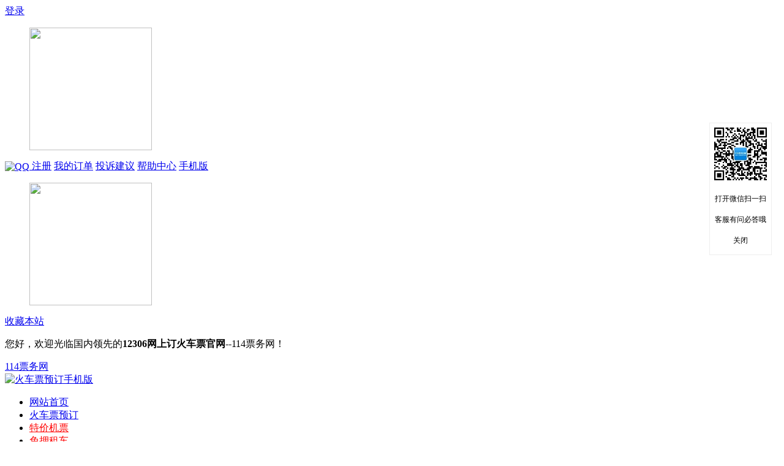

--- FILE ---
content_type: text/html;charset=UTF-8
request_url: http://wenda.114piaowu.com/9C/
body_size: 6713
content:
<!DOCTYPE html PUBLIC "-//W3C//DTD XHTML 1.0 Transitional//EN" "http://www.w3.org/TR/xhtml1/DTD/xhtml1-transitional.dtd">
<html xmlns="http://www.w3.org/1999/xhtml">
<head>
	<meta http-equiv="Content-Type" content="text/html; charset=utf-8" />
	<title>春秋航空问答频道_114票务网</title>
		<meta name="mobile-agent" content="format=html5;url=http://m.114piaowu.com/wenda/9C/">
		<meta name="keywords" content="" />
		<meta name="description" content="" />
	<link href="http://img.114piaowu.com/styles/common/css/common_114.css" rel="stylesheet" type="text/css" />
	<link href="http://wenda.114piaowu.com/styles/asktwo/css/list/list.css" rel="stylesheet" type="text/css" />
	<link href="http://wenda.114piaowu.com/styles/asktwo/css/detail/detail.css" rel="stylesheet" type="text/css" />
	<link type="text/css" rel="stylesheet" href="http://www.114piaowu.com/news/styles/news/css/page.css" />
	<link rel="canonical" href="http://wenda.114piaowu.com/9C/" />
	<script type="text/javascript" src="http://img.114piaowu.com/js/common/jquery/jquery-1.7.1.min.js"></script>
	<script type="text/javascript" src="http://www.114piaowu.com/news/js/common/datepicker/WdatePicker.js"></script>
	<script type="text/javascript" src="http://www.114piaowu.com/news/js/common/constantJs.jsp"></script>
	<script type="text/javascript" src="http://www.114piaowu.com/news/js/common/merge_common_js.js"></script>

</head>

<body>
<!-- 调用公共头部 -->
<div class="topbox">
		<span>
			<a href="http://ucenter.114piaowu.com" rel="nofollow"  target="_blank">登录</a>
				<a class="wxLogo" id="weixin"><dl class="smdl"><dd><img style="z-index: 50; width: 200px; height: 200px;" src="http://img.114piaowu.com/styles/common/images/wxgzh.jpg"></dd></dl></a>
				<a class="sp_qq" href="http://ucenter.114piaowu.com/datum/userdata/qqAuth.html" title="QQ快捷登录">
	               <img src="http://img.114piaowu.com/styles/common/images/qq.png" alt="QQ" style="height:20px;vertical-align:middle;" />
	            </a>
				<a href="http://ucenter.114piaowu.com/module/datum/userData/register.jsp" rel="nofollow"  target="_blank">注册</a>
			<a href="http://ucenter.114piaowu.com/datum/userCenterHome/centerHomeInfo.html" rel="nofollow"  target="_blank">我的订单</a>
			<a href="http://www.114piaowu.com/suggest.html" rel="nofollow"  target="_blank">投诉建议</a>
			<a href="http://www.114piaowu.com/help/" rel="nofollow"  target="_blank">帮助中心</a>
			<a class="mobile" id="mobile" href="http://m.114piaowu.com/" target="_blank">手机版<dl class="smdl"><dd><img style="z-index: 50; width: 200px; height: 200px;" src="http://img.114piaowu.com/styles/common/images/mobile.png"></dd></dl></a>
			<a target="_self" href="javascript:window.external.AddFavorite('http://www.114piaowu.com','114票务网')" rel="nofollow">收藏本站</a>
		</span>
		<p>您好，欢迎光临国内领先的<strong>12306网上订火车票官网</strong>--114票务网！</p>
		</div>

<div class="header clearfix">
	 



<div class="headbox">
		<div class="logo"><a href="http://www.114piaowu.com/">114票务网</a></div>
		<div class="adbox"><a href="http://www.tiexing.com/" target="_blank"><img src="http://img.114piaowu.com/images/common/mobile.jpg" alt="火车票预订手机版" /></a></div>
		<ul class="nav">
		    <!-- 网站首页 -->
			<li><a  href="http://www.114piaowu.com/" title="火车票">网站首页</a></li>
		    <!-- 火车票预订 -->
			<li><a  href="http://huochepiao.114piaowu.com/">火车票预订</a></li>
		    <!-- 机票预订 -->
			<li><a style='color: red;'  href="http://jipiao.114piaowu.com/">特价机票</a></li>
			<!-- 免押租车 -->
			<li><a style='color: red;' href="https://zc.tiexing.com" style="position: relative;border-right:0px;" target="_blank">免押租车</a></li>
		    <!-- 汽车票查询 -->
			<li><a  href="http://qiche.114piaowu.com/">汽车票</a></li>
		    <!-- 机票预订 -->
			<li><a  href="http://gaotie.114piaowu.com/">高铁动车</a></li>
		    <!-- 酒店预订 -->
			<li><a  href="http://hotel.114piaowu.com/">酒店预订</a></li>
		    <!-- 景点门票 -->
			<li><a  href="http://jingdian.114piaowu.com/">景点门票</a></li>
		    <!-- 铁路资讯 -->
			<!-- 有问必答 -->
			<li><a href="http://www.tiexing.com/" style="position: relative;border-right:0px;" target="_blank">手机铁行</a></li>
			<!-- <li style="position: relative;border-right:0px;"><a href="http://s.click.taobao.com/6bTCVlx" target="_blank">双11 <span style="position: absolute;right: 8px;top: -5px;display: block;text-indent: -9999em;height: 12px;width: 22px;background: url('http://www.114piaowu.com/style/index/images/hot2.gif') no-repeat;">hot</span></a></li> -->
		</ul>
	</div>
	<div class="headboxline"></div>
</div>
       <!-- 调用公共的我要提问和搜索答案 -->
<div class="wrapper radius mt5 clearfix">
	<i class="lt"></i>
    <i class="rt"></i>
    <i class="lb"></i>
    <i class="rb"></i>
    <form id="questionFormId" name="questionFormId" action="/asktwo/.action;jsessionid=3AF0CA4F6592791A68A357085DBBD78F" target="_blank" method="post"><input name="trAskTwo.title" id="questionInput" onfocus="focusDetailQuestion();" onblur="blurDetailQuestion();" class="txt" type="text" value="请在这里描述你的问题" />
		<input onclick="clickSearchAskTwo();" class="btn" type="button" value="搜索答案" />
	    <a style="cursor:pointer;" onclick="clickINeedAskTwo();" >我要提问</a>
    </form>


</div>
<script type="text/javascript">
        document.onkeypress = function (e) {
            var code;
            if (!e) {
              e = window.event;
            }
            if (e.keyCode) {
                code = e.keyCode;
            }
            else if (e.which) {
                code = e.which;
            }
            if (code == 13) {
                clickSearchAskTwo();
            }
        }
    </script><div class="mianbaoxie">当前位置：<a class="hui6" href="http://wenda.114piaowu.com/">问答首页</a> &gt; 春秋航空问答</div>
<div class="w960 clearfix">
	<div class="mid">
	    <div class="wygx radius">
	        	<i class="lt"></i>
	            <i class="rt"></i>
	            <i class="lb"></i>
	            <i class="rb"></i>
	        	<h3>网友正在问</h3>
	            <ul>
	            	<li>
		            		<a href="http://wenda.114piaowu.com/nanjingnan/" target="_blank">[南京南火车站]</a>
		            		<a class="faq" href="http://wenda.114piaowu.com/question_15190" target="_blank">
			            		南京南站到南京站怎么走？</a>
	            		</li>
	                <li>
		            		<a href="http://wenda.114piaowu.com/xuzhoudong/" target="_blank">[徐州东火车站]</a>
		            		<a class="faq" href="http://wenda.114piaowu.com/question_15192" target="_blank">
			            		徐州东站到丰县怎么走？</a>
	            		</li>
	                <li>
		            		<a href="http://wenda.114piaowu.com/huochedingpiao/" target="_blank">[订票]</a>
		            		<a class="faq" href="http://wenda.114piaowu.com/question_569701" target="_blank">
			            		从南京到华安做什么车</a>
	            		</li>
	                <li>
		            		<a href="http://wenda.114piaowu.com/wangluodingpiao/" target="_blank">[网络订票]</a>
		            		<a class="faq" href="http://wenda.114piaowu.com/question_569700" target="_blank">
			            		我的订票怎麽查类</a>
	            		</li>
	                <li>
		            		<a href="http://wenda.114piaowu.com/wangluodingpiao/" target="_blank">[网络订票]</a>
		            		<a class="faq" href="http://wenda.114piaowu.com/question_569699" target="_blank">
			            		通过114票务网购买的火车票能到火车...
						       	</a>
	            		</li>
	                <li>
		            		<a href="http://wenda.114piaowu.com/wangluodingpiao/" target="_blank">[网络订票]</a>
		            		<a class="faq" href="http://wenda.114piaowu.com/question_569698" target="_blank">
			            		网上买不到的票，是不是都车站可以买到...
						       	</a>
	            		</li>
	                <li>
		            		<a href="http://wenda.114piaowu.com/wangluodingpiao/" target="_blank">[网络订票]</a>
		            		<a class="faq" href="http://wenda.114piaowu.com/question_569697" target="_blank">
			            		成都直达佳木斯一天几趟，28号还有卧...
						       	</a>
	            		</li>
	                <li>
		            		<a href="http://wenda.114piaowu.com/huochegaiqian/" target="_blank">[改签]</a>
		            		<a class="faq" href="http://wenda.114piaowu.com/question_569696" target="_blank">
			            		我昨天还没申请用户名，购买了两张17...
						       	</a>
	            		</li>
	                <li>
		            		<a href="http://wenda.114piaowu.com/gtp/" target="_blank">[高铁票]</a>
		            		<a class="faq" href="http://wenda.114piaowu.com/question_569695" target="_blank">
			            		佛山火车站能买高铁票到台州吗</a>
	            		</li>
	                <li>
		            		<a href="http://wenda.114piaowu.com/xueshengpiao/" target="_blank">[学生票]</a>
		            		<a class="faq" href="http://wenda.114piaowu.com/question_569694" target="_blank">
			            		如何订学生票</a>
	            		</li>
	                </ul>
	        </div>
	    <div class="list radius mt5">
        	<i class="lt"></i>
            <i class="rt"></i>
            <i class="lb"></i>
            <i class="rb"></i>
        	<div class="title">
            	<h3>
            	    春秋航空最新问答
					</h3>
            	<span class="date">更新时间</span>
	                <span class="nub">浏览数</span>
                </div>
           
            <ul>
            	<li><span class="date">2016-07-03</span>
	            		<span class="nub">1240</span>
	            		<a href="http://wenda.114piaowu.com/9C/" target="_blank">[春秋航空]</a>
	            		<a class="faq" href="http://wenda.114piaowu.com/question_576457" target="_blank">
	            			刚才订了机票，怎么在网站上查订单？</a>
	            	</li>
            	</ul>
                <div class="">
                     </div> 
            </div>
        <div class="theme radius clearfix">
            <i class="lt"></i>
            <i class="rt"></i>
            <i class="lb"></i>
            <i class="rb"></i>
            <h3>专题推荐</h3>
	          <ul>
                <li>
	                    <a href="http://www.114piaowu.com/zt_mzqichezhan" target="_blank">
	                    <img src="http://www.tiexing.net/images/zx/114ask/201603/20160316104218958_642.jpg" width="160" height="120" />
	                    <p>梅州汽车站</p>
	                    </a>
	                </li>
                <li>
	                    <a href="http://www.114piaowu.com/zt_chcp" target="_blank">
	                    <img src="http://www.tiexing.net/images/zx/ZX_20150416174811_601_114zt_min.jpg" width="160" height="120" />
	                    <p>查火车票</p>
	                    </a>
	                </li>
                <li>
	                    <a href="http://www.114piaowu.com/zt_ylqcp" target="_blank">
	                    <img src="http://www.tiexing.net/images/zx/114ask/201801/20180123164321043_514.jpg" width="160" height="120" />
	                    <p>玉林汽车票</p>
	                    </a>
	                </li>
                </ul>
        </div>
        <div class="hottag radius">
        	<i class="lt"></i>
            <i class="rt"></i>
            <i class="lb"></i>
            <i class="rb"></i>
        	<h3>热门标签</h3>
            <ul>
            	<li>
	            		<a href="http://wenda.114piaowu.com/SC/" target="_blank">
	            			山东航空</a>
            		</li>
                <li>
	            		<a href="http://wenda.114piaowu.com/HO/" target="_blank">
	            			吉祥航空</a>
            		</li>
                <li>
	            		<a href="http://wenda.114piaowu.com/TV/" target="_blank">
	            			西藏航空</a>
            		</li>
                <li>
	            		<a href="http://wenda.114piaowu.com/BK/" target="_blank">
	            			奥凯航空</a>
            		</li>
                <li>
	            		<a href="http://wenda.114piaowu.com/CA/" target="_blank">
	            			中国国航</a>
            		</li>
                <li>
	            		<a href="http://wenda.114piaowu.com/huochequpiao/" target="_blank">
	            			取票</a>
            		</li>
                <li>
	            		<a href="http://wenda.114piaowu.com/hexiehao/" target="_blank">
	            			和谐号</a>
            		</li>
                <li>
	            		<a href="http://wenda.114piaowu.com/hangkonggongsi/" target="_blank">
	            			航空公司</a>
            		</li>
                <li>
	            		<a href="http://wenda.114piaowu.com/12306/" target="_blank">
	            			12306</a>
            		</li>
                <li>
	            		<a href="http://wenda.114piaowu.com/wangshangzhifu/" target="_blank">
	            			网上支付</a>
            		</li>
                <li>
	            		<a href="http://wenda.114piaowu.com/FU/" target="_blank">
	            			福州航空</a>
            		</li>
                <li>
	            		<a href="http://wenda.114piaowu.com/shimingzhi/" target="_blank">
	            			身份核验</a>
            		</li>
                <li>
	            		<a href="http://wenda.114piaowu.com/dcp/" target="_blank">
	            			动车票</a>
            		</li>
                <li>
	            		<a href="http://wenda.114piaowu.com/8C/" target="_blank">
	            			东星航空</a>
            		</li>
                <li>
	            		<a href="http://wenda.114piaowu.com/changzhou/" target="_blank">
	            			常州火车站</a>
            		</li>
                </ul>
        </div>
    </div>
    <div class="f-right r-sidder">
    	<!--判断问答类型，根据类型展示相应的详情页面-->
  	 	<!-- 火车票、机票和景区门票搜索单独抽出来 -->
    	<script type="text/javascript" src="http://wenda.114piaowu.com/js/asktwo/jquery.SuperSlide.2.1.1.js"></script><!-- 搜索框滑动js -->
<script type="text/javascript" src="http://img.114piaowu.com/js/common/selector/city_data.js"></script><!-- 火车票搜索框js -->
	<script type="text/javascript" src="http://img.114piaowu.com/js/common/selector/city_selector.js"></script><!-- 火车票搜索框js -->
<script type="text/javascript" src="http://jingdian.114piaowu.com/js/scenics/scenicInfo/scenicsMain.js?v=5.0"></script><!-- 景区搜索框js -->
<script type="text/javascript" src="http://www.114piaowu.com/js/index/newjp_jipiao_city_data.js"></script>
	<script type="text/javascript" src="http://wenda.114piaowu.com/js/common/showcity.js"></script>
<div class="yuding radius clearfix">
  	  <i class="lt"></i>
      <i class="rt"></i>
      <i class="lb"></i>
      <i class="rb"></i>
      <div class="hd">
          <ul>
              <li class="on">火车票</li>
              <li>飞机票</li>
              <li>景点门票</li>
          </ul>
      </div>
      <div class="bd">
      	<form name="daigouForm" action="http://huochepiao.114piaowu.com/piao" method="post"	onsubmit="return search.checkTrainFormForNewDetail('','true');" target="_blank">
			<input type="hidden" value="huochepiao" name="sType" />
		      <ul>
		          <li><span>类型：</span><input name="" type="radio" value="" checked="checked" />单程</li>
		          <li><span>出发地：</span><input class="itxt" name="fromStation" type="text" onblur="hideCity()" 
		            onfocus="citySelector._ListData_=cityDataList.trainData;showCity('_startCity')"
			  		id="_startCity" value="出发城市" /></li>
		          <li><span>目的地：</span><input class="itxt" name="toStation" type="text" onblur="hideCity()" onfocus="citySelector._ListData_=cityDataList.trainData;showCity('_endCity')"
		            id="_endCity" value="到达城市" /></li>
		          <li><span>出发日期：</span><input class="itxt"  name="godate" type="text"   
		            onfocus="WdatePicker({doubleCalendar:true,minDate:'2026-01-20',maxDate:'2026-03-20'})" id="goDate" value="2026-01-20"/></li>
		          <li><span>&nbsp;</span><input class="ibtn" name="" type="submit" value="搜索" /></li>
		      </ul>
        </form>
       	<form name="daigouForm2" action="http://jipiao.114piaowu.com/jipiaoIndex_searchAdapter.action" method="post" onsubmit="return search.checkFlightForm('2');" >
	        <ul>
	            <li><span>类型：</span><input name="" type="radio" value="" checked="checked" />单程</li>
	            <li><span>出发地：</span>
		            <input class="itxt" 
			            onblur="hideCity()"
						onfocus="citySelector._ListData_=jpcityDataList.flightData;showCity2('depCity2');"
						autoComplete="off"
						id="depCity2"  value="" 
						name="depCity2" type="text" value="请选择出发城市..."/></li>
					<input id="depCity" name="depCity" type="hidden" value="" />
					<input id="depCityPy" name="depCityPy" type="hidden" value="" value=""/>
	            <li><span>目的地：</span>
	            	<input class="itxt" 
		            	onblur="hideCity()" 
					   	onfocus="citySelector._ListData_=jpcityDataList.flightData;showCity2('arrCity2');"
					   	autoComplete="off"
						id="arrCity2" value="" 
						name="arrCity2" type="text"  value="请选择到达城市..." /></li>
					<input id="arrCity" name="arrCity" type="hidden" value=""/>
					<input id="arrCityPy" name="arrCityPy" type="hidden" value="" value=""/>
	            <li><span>出发日期：</span>
	            	<input class="itxt"
	            		id="godate2"  name="godate"
						 
						onfocus="WdatePicker({doubleCalendar:true,minDate:'2026-01-20',maxDate:''})" 
						type="text"  value="2026-01-20"/></li>
	            <li><span>&nbsp;</span><input class="ibtn" name="" type="submit" value="搜索" /></li>
	        </ul>
	    </form>
	        <ul >
	            <li>
	            	<input id="searchId"  name="" type="text" value="景点名或城市名" 
	            		onfocus="mainSearchFocus();"  onblur="mainSearchBlur();" />
	            		
	            </li>
	            <li>
	            	<input class="ibtn" name="" type="button" onclick="clickSearchBtn();" value="查询"/>
	            </li>
	        </ul>
    </div>
    <script>$(".yuding").slide({ delayTime:0});</script>
</div>
<div class="user radius mt5">
        	<i class="lt"></i>
            <i class="rt"></i>
            <i class="lb"></i>
            <i class="rb"></i>
            <h3>专家推荐</h3>
           <ul>
                <li>
                    <a href="http://wenda.114piaowu.com/user_niuying981" target="_blank"><img src="http://img.tiexing.com/images/tpk/201506/20150609151558959_803.jpg" width="60" height="60" /></a>
	                    <p><a href="http://wenda.114piaowu.com/user_niuying981" target="_blank">niuying981</a></p>
                    <p>全部回答数：11</p>
                    <p>擅长分类：火车票</p>
                </li>
               <li>
                    <a href="http://wenda.114piaowu.com/user_jinnan110" target="_blank"><img src="http://img.tiexing.com/images/tpk/201506/20150609151753695_718.jpg" width="60" height="60" /></a>
	                    <p><a href="http://wenda.114piaowu.com/user_jinnan110" target="_blank">jinnan110</a></p>
                    <p>全部回答数：12</p>
                    <p>擅长分类：机票</p>
                </li>
               <li>
                    <a href="http://wenda.114piaowu.com/user_qintianci157" target="_blank"><img src="http://img.tiexing.com/images/tpk/201506/20150609151303290_718.jpg" width="60" height="60" /></a>
	                    <p><a href="http://wenda.114piaowu.com/user_qintianci157" target="_blank">qintianci157</a></p>
                    <p>全部回答数：11</p>
                    <p>擅长分类：景点</p>
                </li>
               <li>
                    <a href="http://wenda.114piaowu.com/user_shenran894" target="_blank"><img src="http://img.tiexing.com/images/tpk/201506/20150609151203629_961.jpg" width="60" height="60" /></a>
	                    <p><a href="http://wenda.114piaowu.com/user_shenran894" target="_blank">shenran894</a></p>
                    <p>全部回答数：11</p>
                    <p>擅长分类：汽车</p>
                </li>
               <li>
                    <a href="http://wenda.114piaowu.com/user_dimiao224" target="_blank"><img src="http://img.tiexing.com/images/tpk/201506/20150609145546733_549.jpg" width="60" height="60" /></a>
	                    <p><a href="http://wenda.114piaowu.com/user_dimiao224" target="_blank">dimiao224</a></p>
                    <p>全部回答数：13</p>
                    <p>擅长分类：机票</p>
                </li>
               <li>
                    <a href="http://wenda.114piaowu.com/user_biandong487" target="_blank"><img src="http://img.tiexing.com/images/tpk/201506/20150609145714138_483.jpg" width="60" height="60" /></a>
	                    <p><a href="http://wenda.114piaowu.com/user_biandong487" target="_blank">biandong487</a></p>
                    <p>全部回答数：11</p>
                    <p>擅长分类：火车票</p>
                </li>
               </ul>
        </div>
    </div>
</div>	
</br>
<script type="text/javascript" src="http://wenda.114piaowu.com/js/asktwo/askTwo.js"></script>
<!-- 调用公共底部 -->
	<div class="footer clearfix">
	<p>
		<a href="http://www.114piaowu.com/help/49.html"  rel="nofollow"  target="_blank">关于我们</a>
		<a href="http://www.114piaowu.com/help/2922.html" rel="nofollow"  target="_blank">隐私保护</a>
		<a href="http://union.114piaowu.com/" rel="nofollow"  target="_blank">网站加盟</a>
		<a href="http://www.114piaowu.com/help/53.html" rel="nofollow"  target="_blank">法律声明</a>
		<a href="http://www.114piaowu.com/help/57.html" rel="nofollow"  target="_blank">代理合作</a>
		<a href="http://www.114piaowu.com/help/54.html" rel="nofollow"  target="_blank">广告业务</a>
		<a href="http://www.114piaowu.com/news/" rel="nofollow"  target="_blank">铁路资讯</a>
		<a href="http://www.114piaowu.com/help/55.html"  rel="nofollow"  target="_blank">联系我们</a></p>
	<p>Copyright © 2010-2022 版权所有.南京铁行网络科技有限公司</p>
	<p><a href="https://beian.miit.gov.cn/">苏ICP备11023896号</a></p>
	<ul class="icon">
		<li><a href="http://img.114piaowu.com/images/zizhi/20140606.jpg"  rel="nofollow"  target="_blank"><img src="http://www.114piaowu.com/style/index/images/wapba.png" /></a></li>
		<li><a href="http://www.njga.gov.cn/www/njga/wsga/index.jsp"  rel="nofollow"  target="_blank"><img src="http://www.114piaowu.com/style/index/images/wapjc.png" /></a></li>
		<li><a href="javascript:void(0);"  rel="nofollow"  target="_blank"><img src="http://www.114piaowu.com/style/index/images/zf-pay.png" /></a></li>
		<li>
			<script src="http://kxlogo.knet.cn/seallogo.dll?sn=e131008110100427325mjo000000&amp;size=0"></script>
            </li>
	</ul>
</div>
<div style="display:none">
<script type="text/javascript">document.write(unescape("%3Cspan id='cnzz_stat_icon_1280803421'%3E%3C/span%3E%3Cscript src='https://s9.cnzz.com/z_stat.php%3Fid%3D1280803421' type='text/javascript'%3E%3C/script%3E"));</script>
</div>
<div class=footer_ad>
	<div class=footer_ad_img>
		<a class=footer_ad_link href="http://www.114piaowu.com/mobile/app.html" target=_blank></a>
		<a class=footer_ad_close href="javascript:void(0)"></a>
	</div>
</div>
<script type=text/javascript>
$(function(){
	$(".footer_ad_close").click(
		function(){$(".footer_ad").hide();}
	)
	$(".footer_ad_link").click(
		function(){
			_czc.push(["_trackEvent","114piaowu","点击页脚活动图片","114首页"]);
			window.open('http://www.114piaowu.com/mobile/app.html');
		}
	)
})
</script>
<style>
.footer_ad {
	POSITION: fixed; WIDTH: 100%;height:230px; BOTTOM: 0px; BACKGROUND: url(http://img.114piaowu.com/images/tpk/footer_new.png) no-repeat center 0; LEFT: 0px; _position: absolute
}
.footer_ad .footer_ad_img {
	POSITION: relative; MARGIN: 0px auto; WIDTH: 1000px; HEIGHT: 70px
}
.footer_ad A.footer_ad_close {
	Z-INDEX: 99; POSITION: absolute; MARGIN: 0px; WIDTH: 16px; BACKGROUND: url(http://img.114piaowu.com/images/tpk/contrast_li_close.jpg) no-repeat; HEIGHT: 16px; TOP: 15px; RIGHT: 0px
}
.footer_ad A.footer_ad_link {
	MARGIN: 0px auto; WIDTH: 1000px; DISPLAY: block; HEIGHT: 70px;position:relative;top:140px;
}
</style>
<div class="wxewm" id="wxewm">
    <img src="http://wenda.114piaowu.com/styles/asktwo/images/ewm.jpg" alt="">
    <p>打开微信扫一扫</p>
    <p>客服有问必答哦</p>
    <p onclick="clickClose();" style="cursor:pointer;">关闭</p>
</div></body>
</html>


--- FILE ---
content_type: text/css
request_url: http://wenda.114piaowu.com/styles/asktwo/css/list/list.css
body_size: 1264
content:
@charset "utf-8";
/* CSS Document */
.w960{width:960px; margin:0 auto;}
/*搜索*/
.txt{vertical-align:middle; height:46px; line-height:46px; width:660px; border:1px solid #ddd; border-radius:3px;font-size:16px; padding-left:10px; margin:30px 20px;}
.btn{vertical-align:middle; width:100px; height:36px; line-height:36px; font-size:14px; border:0; border-radius:3px; background:#0083DE; color:#FFF;margin-right:20px;}
/*左边*/
.mid{ float:left; width:720px;}
/*网友正在问*/
.wygx,.list{ float:left; width:680px; padding:10px 20px; border:1px solid #ddd; background:#FFF;}
.wygx h3,.list h3{ font-size:16px; line-height:36px;}
.wygx li{ border-bottom:1px dotted #CCC; float:left; width:50%; line-height:30px;}
.wygx .faq,.list .faq{ color:#666; margin-left:5px;}
.wygx a:hover,.list a:hover{ color:#f60;}
.list .title{ float:left; width:100%; border-bottom:1px solid #CCC;line-height:36px; font-size:14px;}
.list .title h3{ float:left;}
.list li{ border-bottom:1px dotted #CCC;line-height:46px;}
.list .date{ float:right;color:#999; width:140px; text-align:center;}
.list .nub{ float:right;color:#999; width:100px; text-align:center;}
/*右边*/
.r-sidder{ width:232px;}
/*查询*/
.yuding{ width:230px; border:1px solid #ddd; background:#FFF;}
.hd{ float:left; width:90%; padding-left:10%; border-bottom:1px solid #CCC;}
.hd li{ float:left; width:28%; line-height:36px; text-align:center;cursor:pointer;}
.hd .on{ border-bottom:2px solid #0083DE;}
.bd{ float:left; width:100%; height:170px; padding:10px;}
.bd li{ padding:5px 0; width:100%; float:left; line-height:24px;}
.bd span{ width:60px; float:left;}
.bd .itxt{ float:left; width:130px; height:22px;border:1px solid #ccc;padding-left:5px;}
.bd .ibtn{ float:left; width:70px;  height:24px;border:0; border-radius:3px; background:#f60;color:#fff;}

.user{float:left; width:210px; padding:10px; border:1px solid #ddd; background:#FFF;}
.user h3{ font-size:16px; line-height:36px;}
.user img{ float:left; margin-right:10px;}
.user p{ float:left; width:135px;}
.user li{ float:left; width:100%; border-bottom:1px dashed #CCC; padding-bottom:15px; margin-bottom:15px;}

/*专题推荐*/
.theme{ float:left; width:680px; padding:10px 20px; margin:5px auto; border:1px solid #ddd; background:#fff;}
.theme h3{ font-size:16px; line-height:36px; border-bottom:1px solid #ddd; margin-bottom:20px;}
.theme li{ float:left; width:33%; text-align:center; line-height:36px;}
/*热门标签*/
.hottag{ float:left; width:680px; padding:10px 20px; border:1px solid #ddd; background:#fff;}
.hottag h3{ font-size:16px; line-height:36px;}
.hottag li{ float:left; width:20%;}
.hottag li a{ color:#666; line-height:34px;font-size:14px;}
.hottag li a:hover{ color:#f60;}
/*问答列表中景区的导航*/
.menu{ width:960px; margin:10px auto 5px;}
.menu ul{width:920px; z-index:9999; background:#15a2ff; padding:0 20px; height:36px;}
.menu li{ float:left; width:8%;text-align:center;}
.menu li a{display:block; font-size:16px; color:#fff; line-height:36px;font-weight:700;}
.menu li a:hover{ background:#0d95ef;}
.menu li.cur{ background:#FFF; border-top:2px solid #fe6500;}
.menu li.cur a,.menu li.cur a:hover{ line-height:34px;color:#333; background:#FFF;}
.mianbaoxie{ width:960px; height:30px; line-height:30px; font-family:SimSun;margin:0 auto;}
.noAsk{text-align:center;padding:20px 0;float: left;width: 100%;}
.noAsk span,.noAsk img{vertical-align: middle;}
.wxewm{border:1px solid #eee; background: #fff; position: fixed;top: 200px; right: 20px; line-height: 22px;font-size: 12px; text-align: center;}



--- FILE ---
content_type: text/css
request_url: http://wenda.114piaowu.com/styles/asktwo/css/detail/detail.css
body_size: 2431
content:
@charset "utf-8";
/* CSS Document */
.w960{width:960px; margin:0 auto;}
/*搜索*/
.txt{vertical-align:middle; height:46px; line-height:46px; width:660px; border:1px solid #ddd; border-radius:3px;font-size:16px; padding-left:10px; margin:30px 20px;}
.btn{vertical-align:middle; width:100px; height:36px; line-height:36px; font-size:14px; border:0; border-radius:3px; background:#0083DE; color:#FFF;margin-right:20px;}
/*左边*/
.mid{ float:left; width:720px;}

.question{ border:1px solid #ddd; background:#FFF; padding:10px 20px;}
.question h1{ font-size:16px; line-height:36px; padding-left:26px; background:url(../../images/icofaqs.jpg) no-repeat left; }
.question p{ line-height:30px; }
.question .f14{ font-size:14px;}

.ask{ border:1px solid #ddd; background:#FFF; padding: 20px;}
.ask dl{ float:left; width:660px; border:1px solid #c6e7fe; margin-left:10px;}
.ask dl dt{ float:left; width:100%; background:#f2f2f2;}
.ask dl dt span{ float:left; width:180px; height:40px; line-height:40px; text-align:center; font-size:16px;color:#fff; font-weight:700; background:url(../../images/wyhd.jpg) no-repeat left;}
.ask dl textarea{width: 580px;height: 180px;padding: 10px;float: left;margin: 20px 0 0 20px;border: 1px solid #ffcaa6;background: #fffdf6;}
.ask dl input{ float:right; background:#0083DE; color:#FFF; font-weight:400; font-size:14px; padding:8px 20px; border:0; border-radius:3px; margin:20px 40px 20px 0;}

.huida{ border:1px solid #ddd; background:#FFF; padding: 20px;}
.huida h3{ padding-left:56px; line-height:45px; font-size:16px; background:url(../../images/huida.jpg) no-repeat left;}
.huida dl{  float:left; width:100%;border-bottom:1px dashed #CCC; padding:20px 0;}
.huida dl dt{ float:left; width:100px; text-align:center;}
.huida dl dt img{ width:76px; height:76px;}
.huida dl dt a{ margin:0 5px;}
.huida dl dd{ line-height:26px; color:#666;width: 560px;float: right;}
.huida .zan{ text-align:right;}
.huida .zan a{ padding-left:16px;color:#666; background:url(../../images/zan.jpg) no-repeat left;}

.about_ask{ border:1px solid #ddd; background:#FFF; padding: 20px;}
.about_ask h3{ font-size:16px; padding:0 10px; line-height:36px;border-bottom:1px solid #ddd;}
.about_ask li{ padding:0 10px; line-height:33px; border-bottom:1px dotted #ddd;}
.about_ask a{ color:#666;}
.about_ask span{ float:right;color:#999;}

/*专题推荐*/
.theme{  padding:10px 20px; margin:5px auto; border:1px solid #ddd; background:#fff;}
.theme h3{ font-size:16px; line-height:36px; border-bottom:1px solid #ddd; margin-bottom:20px; padding:0 10px;}
.theme li{ float:left; width:33%; text-align:center; line-height:36px;}
/*热门标签*/
.hottag{ padding:10px 20px; border:1px solid #ddd; background:#fff;}
.hottag h3{ font-size:16px; line-height:36px;}
.hottag li{ float:left; margin-right:20px;}
.hottag li a{ color:#999; line-height:34px;}
.hottag li a:hover{ color:#f60;}




/*右边*/
.r-sidder{ width:232px;}
/*查询*/
.yuding{ width:230px; border:1px solid #ddd; background:#FFF;}
.hd{ float:left; width:90%; padding-left:10%; border-bottom:1px solid #CCC;}
.hd li{ float:left; width:28%; line-height:36px; text-align:center;cursor:pointer;}
.hd .on{ border-bottom:2px solid #0083DE;}
.bd{ float:left; width:100%; height:170px; padding:10px;}
.bd li{ padding:5px 0; width:100%; float:left; line-height:24px;}
.bd span{ width:60px; float:left;}
.bd .itxt{ float:left; width:130px; height:22px;border:1px solid #ccc;padding-left:5px;}
.bd .ibtn{ float:left; width:70px;  height:24px;border:0; border-radius:3px; background:#f60;color:#fff;}

.user{float:left; width:210px; padding:10px; border:1px solid #ddd; background:#FFF;}
.user h3{ font-size:16px; line-height:36px;}
.user img{ float:left; margin-right:10px;}
.user p{ float:left; width:135px;}
.user li{ float:left; width:100%; border-bottom:1px dashed #CCC; padding-bottom:15px; margin-bottom:15px;}

.hcz{ width:210px; padding:10px; border:1px solid #ddd; background:#FFF;}
.hcz h3{ font-size:16px; line-height:36px;}
.hcz .text{ float:left; width:100px; padding-left:10px; color:#666;}
.hcz ul{ margin-top:10px;}
.hcz li{ float:left; width:48%; text-align:center; border-right:1px solid #fff; border-bottom:1px solid #fff;}
.hcz li a{ display:block; background:#80d4ff; color:#FFF; line-height:26px;}
.hcz li a:hover{ background:#5bbef0; color:#FFF;}

.jd{ width:210px; padding:10px; border:1px solid #ddd; background:#FFF;}
.jd h3{ font-size:16px; line-height:36px;}
.jd p{ float:left; width:100px; padding-left:10px; color:#666; line-height:26px;}
.jd .name{ font-size:14px; color:#666;}
.jd .val{ font-weight:700; color:#f60; font-size:14px; font-family:"Microsoft YaHei";}
.jd .yd_btn{ padding:5px 20px; border:0; border-radius:3px; background:#f90; color:#FFF; font-weight:700;}
.jd .text{ padding:10px 0 0; line-height:24px; color:#666;}

/*问答中景区的导航*/
.menu{ width:960px; margin:10px auto 5px;}
.menu ul{width:920px; z-index:9999; background:#15a2ff; padding:0 20px; height:36px;}
.menu li{ float:left; width:8%;text-align:center;}
.menu li a{display:block; font-size:16px; color:#fff; line-height:36px;font-weight:700;}
.menu li a:hover{ background:#0d95ef;}
.menu li.cur{ background:#FFF; border-top:2px solid #fe6500;}
.menu li.cur a,.menu li.cur a:hover{ line-height:34px;color:#333; background:#FFF;}
.mianbaoxie{ width:960px; height:30px; line-height:30px; font-family:SimSun;margin:0 auto;}

/*微博*/
.user dt{ font-size:14px; line-height:36px;}
.user .sina{ float:left; padding:10px 20px; background:url(../../images/sina.jpg) no-repeat left;margin-right:20px;}
.user .tengxun{ float:left; padding:10px 0 10px 20px; background:url(../../images/tengxun.jpg) no-repeat left;}
.wxewm{border:1px solid #eee; background: #fff; position: fixed;top: 200px; right: 20px; line-height: 22px;font-size: 12px; text-align: center;}


/*回答样式修改
 *新增官方回答样式
 */
.huida-item{
    border-bottom: 1px dashed #dcdcdc;
    padding-top: 15px;
    padding-bottom: 15px;
    overflow: hidden;
}
.author-info{
    float: left;
    width: 100px;
    text-align: center;
    margin-bottom: 6px;
}
.author-info p{
    margin-top: 6px;
    text-overflow: ellipsis;
    white-space: nowrap;
    overflow: hidden;
}
.dark-line{
    color: #CCCCCC;
    margin-left: 10px;
    margin-right: 10px;
}
.cf{
    _zoom:1;
}
.cf:after{
    content: '';
    display: block;
    visibility: hidden;
    height: 0px;
    clear: both;
}
.author-avatra{
    height: 76px;
    width: 76px;
    position: relative;
    margin-left: auto;
    margin-right: auto;
}
.author-avatra .avatra{
    width: 100%;
    height: 100%;
}
.icon-guanfang{
    position: absolute;
    top: -8px;
    right: -8px;
}
.huida .zan a{
    padding-left: 20px;
}
.spec-author{
    padding-top: 5px;
    padding-right: 10px;
    padding-bottom: 5px;
    padding-left: 10px;
    position: relative;
}
.spec-author .triangle{
    position: absolute;
    height: 0px;
    width: 0px;
    border-left: 6px solid transparent;
    border-right: 6px solid transparent;
    border-bottom: 12px solid #fef9f2;
    top: -12px;
    right: 40px;
}
.huida-item-spec .spec-author {
    padding-top: 10px;
    padding-bottom: 10px;
    background-color: #fef9f2;
}
.author-do{
    color: #ffac53;
    margin-right: 20px;
}
.right-area{
    float: right;
    color: #9c9c9c;
}
.right-area span{
    margin-left: 6px;
    margin-right: 6px;
}
.right-area .answer-time{
    margin-left: 10px;
    margin-right: 10px;
}
.green-color{
    color: #25d617;
}
.orange-color{
    color: #ffac53;
}
.zan{
    display: inline-block;
    padding-left: 20px;
    background-image: url(../../images/zan.jpg);
    background-repeat: no-repeat;
}







--- FILE ---
content_type: application/javascript
request_url: http://www.114piaowu.com/js/index/newjp_jipiao_city_data.js
body_size: 4116
content:
var jpcityDataList = {
	flightData : [[ '图木舒克', 'tmsk', 'tumushuke' ],[ '松原', 'sy', 'songyuan' ],[ '承德', 'cd', 'chengde' ],[ '岳阳', 'yy', 'yueyang' ],[ '上饶', 'sr', 'shangrao' ],
	   			[ '陇南', 'ln', 'longnan' ],[ '五大连池', 'wdlc', 'wudalianchi' ],[ '信阳', 'xy', 'xinyang' ],
				[ '扎兰屯', 'zlt', 'zhalantun' ],[ '白城', 'bc', 'baicheng' ],
				[ '霍林郭勒', 'hlgl', 'huolinguole' ],
				[ '琼海', 'qh', 'qionghai' ],
				[ '邵阳', 'sy', 'shaoyang' ],
				[ '果洛', 'gl', 'guoluo' ],
				[ '建三江', 'jsj', 'jiansanjiang' ],
				[ '莎车', 'sc', 'shache' ],
				[ '澜沧', 'lc', 'lancang' ],
				[ '宁蒗', 'nl', 'ninglang' ],
				[ '沧源', 'cy', 'cangyuan' ],
				[ '龙岩', 'ly', 'longyan' ],
				[ '花土沟', 'htg', 'huatugou' ],
				[ '白山', 'bs', 'baishan' ],
				[ '德令哈', 'dlh', 'delingha' ],
				[ '阿里', 'al', 'ali' ],
				[ '泰州', 'tz2', 'taizhou2' ],
				[ '台州', 'tz', 'taizhou' ],
				[ '十堰', 'sy', 'shiyan' ],
				[ '汕头', 'st', 'shantou' ],
				[ '泉州', 'qz', 'quanzhou' ],
				[ '日照', 'rz', 'rizhao' ],
			[ '遵义茅台', 'zymt', 'zunyimaotai' ],
			[ '阿拉善左旗', 'alszq', 'alashanzuoqi' ], [ '阿勒泰', 'alt', 'aletai' ],
			[ '鞍山', 'as', 'anshan' ], [ '安康', 'ak', 'ankang' ],
			[ '安庆', 'aq', 'anqing' ], [ '安顺', 'as1', 'anshun' ],
			[ '遵义茅台', 'zymt', 'zunyimaotai' ], [ '安阳', 'ay', 'anyang' ],
			[ '巴彦淖尔', 'byne', 'bayannaoer' ], [ '百色', 'bs2', 'baise' ],
			[ '蚌埠', 'bb', 'bengbu' ], [ '包头', 'bt', 'baotou' ],
			[ '保山', 'bs3', 'baoshan' ], [ '北海', 'bh', 'beihai' ],
			[ '北京', 'bj', 'beijing' ], [ '毕节', 'bj2', 'bijie' ],
			[ '博乐', 'bl', 'bole' ], [ '昌都', 'cd3', 'changdu' ],
			[ '常德', 'cd1', 'changde' ], [ '常州', 'cz2', 'changzhou' ],
			[ '长白山', 'cbs', 'changbaishan' ], [ '长春', 'cc', 'changchun' ],
			[ '长海', 'ch', 'changhai' ], [ '长沙', 'cs', 'changsha' ],
			[ '长治', 'cz1', 'changzhi' ], [ '朝阳', 'cy', 'chaoyang' ],
			[ '成都', 'cd2', 'chengdu' ], [ '池州', 'cz4', 'chizhou' ],
			[ '赤峰', 'cf', 'chifeng' ], [ '达州', 'dz2', 'dazhou' ],
			[ '大理', 'dl1', 'dali' ], [ '大连', 'dl', 'dalian' ],
			[ '大庆', 'dq', 'daqing' ], [ '大同', 'dt', 'datong' ],
			[ '丹东', 'dd', 'dandong' ], [ '稻城', 'dc', 'daocheng' ],
			[ '迪庆', 'dq1', 'diqing' ], [ '东营', 'dy', 'dongying' ],
			[ '敦煌', 'dh', 'dunhuang' ], [ '额济纳旗', 'ejnq', 'ejinaqi' ],
			[ '鄂尔多斯', 'eeds', 'eerduosi' ], [ '恩施', 'es', 'enshi' ],
			[ '二连浩特', 'elht', 'erlianhaote' ], [ '佛山', 'fs1', 'foshan' ],
			[ '福州', 'fz', 'fuzhou' ], [ '抚远', 'fy', 'fuyuan' ],
			[ '阜阳', 'fy', 'fuyang' ], [ '富蕴', 'fy', 'fuyun' ],
			[ '赣州', 'gz', 'ganzhou' ], [ '格尔木', 'gem', 'geermu' ],
			[ '固原', 'gy', 'guyuan' ], [ '广汉', 'gh', 'guanghan' ],
			[ '广元', 'gy1', 'guangyuan' ], [ '广州', 'gz1', 'guangzhou' ],
			[ '桂林', 'gl', 'guilin' ], [ '贵阳', 'gy2', 'guiyang' ],
			[ '哈尔滨', 'heb', 'haerbin' ], [ '哈密', 'hm', 'hami' ],
			[ '海口', 'hk', 'haikou' ], [ '海拉尔', 'hle', 'hailaer' ],
			[ '邯郸', 'hd', 'handan' ], [ '汉中', 'hz5', 'hanzhong' ],
			[ '杭州', 'hz', 'hangzhou' ], [ '和田', 'ht', 'hetian' ],
			[ '合肥', 'hf', 'hefei' ], [ '河池', 'hc', 'hechi' ],
			[ '黑河', 'hh', 'heihe' ], [ '衡阳', 'hy', 'hengyang' ],
			[ '红原', 'hy', 'hongyuan' ], [ '呼和浩特', 'hhht', 'huhehaote' ],
			[ '怀化', 'hh1', 'huaihua' ], [ '淮安', 'ha', 'huaian' ],
			[ '黄山', 'hs1', 'huangshan' ], [ '黄岩', 'hy', 'huangyan' ],
			[ '惠州', 'hz3', 'huizhou' ], [ '鸡西', 'jx', 'jixi' ],
			[ '吉安', 'ja', 'jian' ], [ '吉林', 'jl', 'jilin' ],
			[ '济南', 'jn', 'jinan' ], [ '济宁', 'jn1', 'jining' ],
			[ '嘉峪关', 'jyg', 'jiayuguan' ], [ '佳木斯', 'jms', 'jiamusi' ],
			[ '加格达奇', 'jgdq', 'jiagedaqi' ], [ '揭阳', 'jy1', 'jieyang' ],
			[ '金昌', 'jc1', 'jinchang' ], [ '锦州', 'jz1', 'jinzhou' ],
			[ '晋江', 'jj', 'jinjiang' ], [ '荆州', 'jz3', 'jingzhou' ],
			[ '井冈山', 'jgs', 'jinggangshan' ], [ '景德镇', 'jdz', 'jingdezhen' ],
			[ '九江', 'jj', 'jiujiang' ], [ '九寨沟', 'jzg', 'jiuzhaigou' ],
			[ '酒泉', 'jq', 'jiuquan' ], [ '喀什', 'ks', 'kashi' ],
			[ '凯里', 'kl', 'kaili' ], [ '康定', 'kd', 'kangding' ],
			[ '克拉玛依', 'klmy', 'kelamayi' ], [ '库车', 'kc', 'kuche' ],
			[ '库尔勒', 'kel', 'kuerle' ], [ '昆明', 'km', 'kunming' ],
			[ '拉萨', 'ls4', 'lasa' ], [ '兰州', 'lz1', 'lanzhou' ],
			[ '黎平', 'lp', 'liping' ], [ '荔波', 'lb', 'libo' ],
			[ '丽江', 'lj', 'lijiang' ], [ '连城', 'lc', 'liancheng' ],
			[ '连云港', 'lyg', 'lianyungang' ], [ '梁平', 'lp', 'liangping' ],
			[ '林芝', 'lz3', 'linzhi' ], [ '临沧', 'lc1', 'lincang' ],
			[ '临沂', 'ly3', 'linyi' ], [ '柳州', 'lz', 'liuzhou' ],
			[ '六盘水', 'lps', 'liupanshui' ], [ '庐山', 'ls', 'lushan' ],
			[ '吕梁', 'll', 'lvliang' ], [ '洛阳', 'ly4', 'luoyang' ],
			[ '满洲里', 'mzl', 'manzhouli' ], [ '芒市', 'ms', 'mangshi' ],
			[ '梅州', 'mz', 'meizhou' ], [ '绵阳', 'my', 'mianyang' ],
			[ '漠河', 'mh', 'mohe' ], [ '牡丹江', 'mdj', 'mudanjiang' ],
			[ '南昌', 'nc', 'nanchang' ], [ '南充', 'nc1', 'nanchong' ],
			[ '南京', 'nj', 'nanjing' ], [ '南宁', 'nn', 'nanning' ],
			[ '南通', 'nt', 'nantong' ], [ '南阳', 'ny', 'nanyang' ],
			[ '宁波', 'nb', 'ningbo' ], [ '攀枝花', 'pzh', 'panzhihua' ],
			[ '蓬莱', 'pl', 'penglai' ], [ '齐齐哈尔', 'qqhe', 'qiqihaer' ],
			[ '黔江', 'qj', 'qianjiang' ], [ '且末', 'qm', 'qiemo' ],
			[ '秦皇岛', 'qhd', 'qinhuangdao' ], [ '青岛', 'qd', 'qingdao' ],
			[ '庆阳', 'qy1', 'qingyang' ], [ '日喀则', 'rkz', 'rikaze' ],
			[ '如皋', 'rg', 'rugao' ], [ '三亚', 'sy4', 'sanya' ],
			[ '山海关', 'shg', 'shanhaiguan' ], [ '上海', 'sh', 'shanghai' ],
			[ '深圳', 'sz4', 'shenzhen' ], [ '神农架', 'snj', 'shennongjia' ],
			[ '沈阳', 'sy', 'shenyang' ], [ '石家庄', 'sjz', 'shijiazhuang' ],
			[ '思茅', 'sm', 'simao' ], [ '苏州', 'sz1', 'suzhou' ],
			[ '塔城', 'tc2', 'tacheng' ], [ '太原', 'ty', 'taiyuan' ],
			[ '唐山', 'ts', 'tangshan' ], [ '腾冲', 'tc', 'tengchong' ],
			[ '天津', 'tj', 'tianjin' ], [ '天水', 'ts1', 'tianshui' ],
			[ '通化', 'th', 'tonghua' ], [ '通辽', 'tl', 'tongliao' ],
			[ '铜仁', 'tr', 'tongren' ], [ '吐鲁番', 'tlf1', 'tulufan' ],
			[ '万县', 'wx', 'wanxian' ], [ '威海', 'wh2', 'weihai' ],
			[ '潍坊', 'wf', 'weifang' ], [ '温州', 'wz', 'wenzhou' ],
			[ '文山', 'ws', 'wenshan' ], [ '乌海', 'wh', 'wuhai' ],
			[ '乌兰浩特', 'wlht', 'wulanhaote' ], [ '乌鲁木齐', 'wlmq', 'wulumuqi' ],
			[ '无锡', 'wx', 'wuxi' ], [ '梧州', 'wz1', 'wuzhou' ],
			[ '武汉', 'wh3', 'wuhan' ], [ '武夷山', 'wys', 'wuyishan' ],
			[ '西安', 'xa1', 'xian' ], [ '西昌', 'xc', 'xichang' ],
			[ '西宁', 'xn1', 'xining' ], [ '西沙', 'xsqd', 'xishanqundao' ],
			[ '西双版纳', 'xsbn', 'xishuangbanna' ],
			[ '锡林浩特', 'xlht', 'xilinhaote' ], [ '厦门', 'xm', 'xiamen' ],
			[ '夏河', 'xh', 'xiahe' ], [ '襄阳', 'xy2', 'xiangyang' ],
			[ '新源', 'xy', 'xinyuan' ], [ '兴城', 'xc', 'xingcheng' ],
			[ '兴宁', 'xn', 'xingning' ], [ '兴义', 'xy', 'xingyi' ],
			[ '邢台', 'xt', 'xingtai' ], [ '徐州', 'xz1', 'xuzhou' ],
			[ '烟台', 'yt1', 'yantai' ], [ '盐城', 'yc2', 'yancheng' ],
			[ '延安', 'ya', 'yanan' ], [ '延吉', 'yj', 'yanji' ],
			[ '扬州', 'yz', 'yangzhou' ], [ '依兰', 'yl', 'yilan' ],
			[ '伊春', 'yc1', 'yichun2' ], [ '伊宁', 'yn', 'yining' ],
			[ '宜宾', 'yb1', 'yibin' ], [ '宜昌', 'yc4', 'yichang' ],
			[ '宜春', 'yc3', 'yichun' ], [ '义乌', 'yw', 'yiwu' ],
			[ '银川', 'yc5', 'yinchuan' ], [ '缨芬河', 'yfh', 'yingfenhe' ],
			[ '永州', 'yz1', 'yongzhou' ], [ '榆林', 'yl1', 'yulin2' ],
			[ '玉树', 'ys', 'yushu' ], [ '元谋', 'ym', 'yuanmou' ],
			[ '运城', 'yc', 'yuncheng' ], [ '湛江', 'zj1', 'zhanjiang' ],
			[ '张家界', 'zjj', 'zhangjiajie' ], [ '张家口', 'zjk', 'zhangjiakou' ],
			[ '张掖', 'zy', 'zhangye' ], [ '昭通', 'zt', 'zhaotong' ],
			[ '郑州', 'zz2', 'zhengzhou' ], [ '中卫', 'zw', 'zhongwei' ],
			[ '重庆', 'cq', 'chongqing' ], [ '舟山', 'zs', 'zhoushan' ],
			[ '珠海', 'zh', 'zhuhai' ], [ '遵义', 'zy2', 'zunyi' ],
			[ '衢州', 'qz', 'quzhou' ], [ '泸州', 'lz2', 'luzhou' ] ]
}

// var jpHot = {hotcity :
// [['上海','sh','shanghai'],['北京','bj','beijing'],['成都','cd2','chengdu'],['昆明','km','kunming'],['西安','xa1','xian'],['深圳','sz4','shenzhen'],['重庆','cq','chongqing'],['杭州','hz','hangzhou'],['厦门','xm','xiamen'],['乌鲁木齐','wlmq','wulumuqi'],['广州','gz1','guangzhou'],['海口','hk','haikou'],['哈尔滨','heb','haerbin'],['南京','nj','nanjing'],['武汉','wh3','wuhan'],['长沙','cs','changsha'],['青岛','qd','qingdao'],['郑州','zz2','zhengzhou'],['三亚','sy4','sanya'],['福州','fz','fuzhou'],['贵阳','gy2','guiyang'],['天津','tj','tianjin'],['南宁','nn','nanning'],['沈阳','sy','shenyang'],['太原','ty','taiyuan'],['大连','dl','dalian'],['兰州','lz1','lanzhou'],['济南','jn','jinan'],['长春','cc','changchun'],['温州','wz','wenzhou']]}
var jpHot = {
	hotcity : [ [ '北京', 'bj', 'beijing' ], [ '上海', 'sh', 'shanghai' ],
			[ '广州', 'gz1', 'guangzhou' ], [ '深圳', 'sz4', 'shenzhen' ],
			[ '成都', 'cd2', 'chengdu' ], [ '杭州', 'hz', 'hangzhou' ],
			[ '武汉', 'wh3', 'wuhan' ], [ '西安', 'xa1', 'xian' ],
			[ '重庆', 'cq', 'chongqing' ], [ '青岛', 'qd', 'qingdao' ],
			[ '长沙', 'cs', 'changsha' ], [ '南京', 'nj', 'nanjing' ],
			[ '厦门', 'xm', 'xiamen' ], [ '昆明', 'km', 'kunming' ],
			[ '大连', 'dl', 'dalian' ], [ '天津', 'tj', 'tianjin' ],
			[ '郑州', 'zz2', 'zhengzhou' ], [ '三亚', 'sy4', 'sanya' ],
			[ '济南', 'jn', 'jinan' ], [ '福州', 'fz', 'fuzhou' ] ]
};

--- FILE ---
content_type: application/javascript
request_url: http://www.114piaowu.com/news/js/common/common.js
body_size: 852
content:
//退出登录
function logout(){
	if (confirm("您确定要退出登录吗？")){
		self.location.href="http://ucenter.114piaowu.com/module/datum/userData/login.jsp";
		return false;
	}
}

//切换显示隐藏
function switchDisplay(sObjNm, bDisplay){
	var obj = $("#"+sObjNm);
	if (obj) {
		if(bDisplay){
			obj.show();		
		}else{
			obj.hide();				
		}
	}
}
//更改class属性
function chgTagClass(sObjNm, sClassNm){
	var obj = $("#"+sObjNm);
	if (obj) {
		obj.attr("'class", sClassNm);
	}
}

//ajax包装。
function commonAjax(actionType,parameter,callback){
	parameter= parameter+"";
	$.ajax({
		type: "post",
		dataType: "json",
		url: DOMAIN_NEWS +"/commonAjax/commonAjax_runCommand.action",
		data:{"actionType":actionType,"parameter":parameter},
		success:function(data){
			callback(data);
		},
		error:function(data){
		}
	});
}

function callbackLogin(data){
	var loginStatu = data.mapResult.login;
	if(loginStatu == 'Y'){
		switchDisplay("logout",true);
		switchDisplay("login",false);
		switchDisplay("register",false);
		switchDisplay("ninhao",false);
		
		var userFront = data.mapResult.userFront;
		var userEnd = data.mapResult.userEnd;
		var showPhone = "您好："+userFront+"****"+userEnd;
		$("#phoneno").text(showPhone);
	}else{
		switchDisplay("logout",false);
		switchDisplay("login",true);
		switchDisplay("register",true);
		switchDisplay("ninhao",true);	
	}
}

var NewsSearch ={
	checkNewsSearch : function(){
		if($("#search").val() == "" || $("#search").val() == "请输入关键字（如灵山大佛）"){
			return false;
		}
		return true;
	},
	submitSearch:function(){
		$("#newsForm").submit();
	}
}

--- FILE ---
content_type: application/javascript; charset=utf-8
request_url: http://wenda.114piaowu.com/js/asktwo/askTwo.js
body_size: 1285
content:
$(document).ready(function() {
    var errorInfo = $("#errorInfo").val();
    var resultMsg = $("#resultMsg").val();
    
    if (null != errorInfo && errorInfo != '')
    {
        $("#id_code_error").html(errorInfo);
    }
    if (null != resultMsg && resultMsg != '')
    {
        alert(resultMsg);
    }
});

//点赞函数
function clickAgreeCount(answerId,htmlAnswerId)
{
	if (answerId == null)
	{
		return;
	}
	
	$.post("qiCheDetailPage_modifyAnswerAgreeCount.action", {"answerId" : answerId}, function (data) {
		if (data)
		{
			//成功后需要局部刷新点赞数
			$("#"+htmlAnswerId).html(data);
		}
	});	
}

//点击搜索答案按钮
function clickSearchAskTwo()
{
    var questionInput = $("#questionInput").val().trim();
    if (questionInput != null && questionInput != "" && questionInput != "请在这里描述你的问题")
    {
        $("#questionFormId").attr("action", "/search_"+questionInput+"/");
        $("#questionFormId").submit();
    }
    else 
    {
        alert("请简要描述你的问题！");
    }
}

//点击我要提问按钮
function clickINeedAskTwo()
{
    $("#questionFormId").attr("action", "/tiwen");
    $("#questionFormId").submit();
}

/**
 * 更新验证码
 * @param {Object} obj
 */
function changeCode(obj,domain_main) 
{
	var timenow = new Date().getTime();
	$("#"+obj).attr("src","/common/common_securityCode.action?d=" + timenow);
}

//当提问页面title框处于焦点的时候
function focusTitle()
{
    var askTitle = $("#askTitle").val();
    if (askTitle == '请在这里描述你的问题')
    {
        $("#askTitle").val("");
    }
}

//当提问页面title框失去焦点的时候
function blurTitle()
{
    var askTitle = $("#askTitle").val();
    if (askTitle == '')
    {
        $("#askTitle").val("请在这里描述你的问题");
    }
}

//当详情页面title框处于焦点的时候
function focusDetailQuestion()
{
    var askTitle = $("#questionInput").val();
    if (askTitle == '请在这里描述你的问题')
    {
        $("#questionInput").val("");
    }
}

//当详情页面title框失去焦点的时候
function blurDetailQuestion()
{
    var askTitle = $("#questionInput").val();
    if (askTitle == '')
    {
        $("#questionInput").val("请在这里描述你的问题");
    }
}


//点击提交问题按钮
function clickSubmitQuestion()
{
    var askTitle = $("#askTitle").val();
    var categorySelectId = $("#categorySelectId").val();
    var id_securityCode =$("#id_securityCode").val();
    //判断非法值拒绝
    if (askTitle == '' || askTitle == '请在这里描述你的问题')
    {
        alert("请描述您的问题！");
        return false;
    }
    if (categorySelectId < 0)
    {
        alert("请选择问题分类");
        return false;
    }
    if (id_securityCode == '')
    {
        alert("请输入验证码！");
        return false;
    }
    //都选择了就开始提交
    $("#id_addForm").submit();
}

//点击提交答案
function clickAddAnswer(askId)
{
    var answerContent = $("#answerContentId").val();
    if (null == answerContent || answerContent == '')
    {
         alert("回答内容不能为空！");
    }
    else 
    {
        $.post("tiWenPage_addAnswer.action", {"trAnswerTwo.askid" : askId,"trAnswerTwo.content" : answerContent}, function (data) {
			if (data)
			{
			    alert(data);
			    $("#answerContentId").val("");
			}
	    });	
    }
}
function clickClose()
{
    $("#wxewm").hide();
}












--- FILE ---
content_type: application/javascript;charset=UTF-8
request_url: http://jingdian.114piaowu.com/js/scenics/scenicInfo/scenicsMain.js?v=5.0
body_size: 1614
content:
//页面初始化
$(document).ready(function(){ 
	$(".scrollLoading").scrollLoading();
});

//搜索框获得焦点
function mainSearchFocus()
{
    var searchVal = $("#searchId").val();
    if (searchVal == '景点名或城市名')
    {
        $("#searchId").val('');
    }
}

//更换推荐的下拉列表
function updateTuiJianScenics(url)
{
    //先把推荐框隐藏
    //$("#searchKeywordDown").hide();
    var searchVal = $("#searchId").val();
    if (searchVal != '' && searchVal != '景点名或城市名')
    {
        var reqUrl = "";
        if (null != url && url != '')
        {
            reqUrl = url;
        }
        else 
        {
            reqUrl = "/scenicInfo/scenicsList_ajaxGetAllScenicsName.action";
        }
        //ajax请求到后台获取所有景区
	    $.post(reqUrl, {searchKeyWord : $("#searchId").val()},function (data) 
	    {
		    var jsonObj = eval("(" + data + ")");
		    //根据搜索框的值找出js的数据里面有哪些是相近的
		    var tuiJianResult = "";
			for (var i = 0; i < jsonObj.length; i++) 
			{
				var scenicsName = jsonObj[i].scenicsName;
				if (null != scenicsName && scenicsName != '')
				{
					tuiJianResult = tuiJianResult + scenicsName+",";
				}
			}
			//开始处理tuiJianResult
		    var scenicArr= new Array();   
		    var scenicHtml = "";
	        scenicArr=tuiJianResult.split(","); 
		    for (i=0;i<scenicArr.length ;i++ )   
		    {   
		        scenicHtml = scenicHtml + "<dd onclick='clickTuiJianScenics(this)'>" +scenicArr[i]+ "</dd>";
		    }  
		    //将拼装好的推荐列表放到页面上
		    $("#searchKeywordDown").html(scenicHtml);
		    //把推荐框展示出来
		    $("#searchKeywordDown").show();
		});
    }
}

//点击搜索框下拉的推荐景区
function clickTuiJianScenics(obj)
{
    if (null != obj)
    {
	    var scenicsHtml = $(obj).html();
	    $("#searchId").val(scenicsHtml)
	    //把推荐框隐藏
        $("#searchKeywordDown").hide();
    }
}
//搜索框失去焦点
function mainSearchBlur()
{
    var searchVal = $("#searchId").val();
    if (searchVal == '')
    {
        $("#searchId").val('景点名或城市名');
    }
}

//点击搜索框的提交
function clickSearchBtn()
{
    var searchVal = $("#searchId").val().trim();
    if (searchVal == '' || searchVal == '景点名或城市名')
    {
        return false;
    }
    window.location.href=DOMAIN_114_SCENICS+"/search_"+searchVal+"/";
}

//点击预订
function orderTicket(jqScenicTicketID){
	//在下单时，检查URL中是否有来源参数。
	var jqScenicFrom = getQueryString("jqfrom");
	if(jqScenicFrom != null){
		jqScenicFrom = "j:"+jqScenicFrom;
	}else{
		jqScenicFrom = "j:"
	}
	jqScenicFrom = "&jqScenicFrom="+jqScenicFrom;
	
	var url = DOMAIN_JQ_ORDER + "/jqscenic_gotoPwScenicOrder.action?jqScenicTicketID="+jqScenicTicketID+jqScenicFrom;
	window.open(url,"_blank");
}

function getQueryString(name) 
{ 
    //抓取URL中的参数
	var reg = new RegExp("(^|&)" + name + "=([^&]*)(&|$)", "i");
	var r = window.location.search.substr(1).match(reg);
	if (r != null) return unescape(r[2]); return null;
}

//鼠标移出搜索框推荐的列表
function mouseOutSearchKeyWord()
{
    if (!$("searchKeywordDown").is(":hidden"))
    {
        $("#searchKeywordDown").fadeOut();
    }
}



--- FILE ---
content_type: application/javascript
request_url: http://www.114piaowu.com/news/js/common/search.js
body_size: 1773
content:
var search = {}


/**
 * 检查机票表单
 * @return {TypeName} 
 */
search.checkJiPiaoForm = function(fieldIndex){
	
	var fromstation = $("#depCity"+fieldIndex);
	var tostation = $("#arrCity"+fieldIndex);
	var godate = $("#godate"+fieldIndex);
	
	if (fromstation.val() == "" || fromstation.val() == "出发城市") {
//		alert("请选择出发城市");
		fromstation.select();
		fromstation.focus();
		return false;
	}
	if(tostation.length>0){
		if (tostation.val() == "" || tostation.val() == "到达城市") {
//			alert("请选择到达城市");
			tostation.select();
			tostation.focus();
			return false;
		}
	}
	if (godate.val() == "") {
//		alert("请选择出发日期");
		godate.select();
		godate.focus();
		return false;
	}
	setFlightForm(fieldIndex);
	return true;	
}

function setFlightForm(fieldIndex){
	try{
			var fromstation = $("#depCity"+fieldIndex).val();
			var tostation = $("#arrCity"+fieldIndex).val();
		  var depCityPy=$("#depCityPy").val();
		  var arrCityPy=$("#arrCityPy").val();
			var flightData=jpcityDataList.flightData;
			for(var i=0; i<flightData.length; i++){
					if(flightData[i][0]==fromstation){
							$("#depCityPy").val(flightData[i][2]);
							break;
					}
			}
			for(var i=0; i<flightData.length; i++){
					if(flightData[i][0]==tostation){
							$("#arrCityPy").val(flightData[i][2]);
							break;
					}
			}
	}catch(e){
	}
}



/**
 * 检查火车票表单
 * @return {TypeName} 
 */
search.checkTrainForm = function() {
	var fromstation = $("#startCity");
	var tostation = $("#endCity");
	var godate = $("#goDate");
	if (fromstation.val() == "" || fromstation.val() == "出发城市") {
		alert("请选择出发城市");
		fromstation.select();
		fromstation.focus();
		return false;
	}
	if (tostation.val() == "" || tostation.val() == "到达城市") {
		alert("请选择到达城市");
		tostation.select();
		tostation.focus();
		return false;
	}
	if (godate.val() == "") {
		alert("请选择出发日期");
		godate.select();
		godate.focus();
		return false;
	}
	return true;
}
/**
 * 检查火车票表单 by 新闻详情页
 * @return {TypeName} 
 */
search.checkFlightFormForNewDetail = function(fieldIndex,flag) {
	if (flag == 'true')
	{
		var fromstation = $("#"+fieldIndex+"_startCity");
		var tostation = $("#"+fieldIndex+"_endCity");
		var godate = $("#"+fieldIndex+"_goDate");
	}
	else
	{
		var fromstation = $("#startCity"+fieldIndex);
		var tostation = $("#endCity"+fieldIndex);
		var godate = $("#goDate"+fieldIndex);
	}
	
	if (fromstation.val() == "" || fromstation.val() == "出发城市") {
		alert("请选择出发城市");
		fromstation.select();
		fromstation.focus();
		return false;
	}
	if(tostation.length>0){
		if (tostation.val() == "" || tostation.val() == "到达城市") {
			alert("请选择到达城市");
			tostation.select();
			tostation.focus();
			return false;
		}
	}
	if (godate.val() == "") {
		alert("请选择出发日期");
		godate.select();
		godate.focus();
		return false;
	}
	return true;
}

/**
 * 检查机票表单 by 新闻详情页
 * @return {TypeName} 
 */
search.checkFlightFormForNewDetail = function(fieldIndex,flag) {
	if (flag == 'true')
	{
		var fromstation = $("#"+fieldIndex+"_depCity");
		var tostation = $("#"+fieldIndex+"_arrCity");
		var godate = $("#"+fieldIndex+"_goDate");
	}
	else
	{
		var fromstation = $("#depCity"+fieldIndex);
		var tostation = $("#arrCity"+fieldIndex);
		var godate = $("#goDate"+fieldIndex);
	}
	
	if (fromstation.val() == "" || fromstation.val() == "出发城市") {
		alert("请选择出发城市");
		fromstation.select();
		fromstation.focus();
		return false;
	}
	if(tostation.length>0){
		if (tostation.val() == "" || tostation.val() == "到达城市") {
			alert("请选择到达城市");
			tostation.select();
			tostation.focus();
			return false;
		}
	}
	if (godate.val() == "") {
		alert("请选择出发日期");
		godate.select();
		godate.focus();
		return false;
	}
	return true;
}
/**
 * 检查景区搜索表单
 * @return {TypeName} 
 */
search.checkJqForm = function() {
	var scenicName = $("#scenicSearchName").val();
	scenicName = scenicName.replace(/(^\s*)|(\s*$)/g, "");
	scenicName = scenicName.replace(/[^\u4e00-\u9fa5a-zA-Z0-9]/ig, "");
	if (scenicName == null || scenicName == "" || scenicName == "景点名或城市名") {
		$("#scenicSearchName").val("景点名或城市名");
		return false;
	}
	$("#jq_search_form").attr("action",
			DOMAIN_SCENIC + "/search_" + scenicName + "/");
	$("#jq_search_form").submit();
}
/**
 * 景区搜索表单
 */
search.jqSearchKeydown = function() {
	var event = window.event || arguments.callee.caller.arguments[0];
	var code = event.keyCode;
	if (code == 13) {
		search.checkJqForm();
	}
}

/**
 * 检查酒店搜索表单
 * @return {TypeName} 
 */
search.checkHotelForm = function() {
	var startDate = $("#hotel_search_start_date").val();
	var endDate = $("#hotel_search_end_date").val();
	if (!checkDate(startDate, endDate)) {
		return false;
	}
	return true;
}

search.hotelCityChange = function(PrefixId) {
	var cityNm = $("#"+PrefixId+"_city").val();
	for(var j=0;j< citySelector._ListData_.length;j++)
	{
		if(citySelector._ListData_[j][0]==cityNm)
		{
			var cpinyin = citySelector._ListData_[j][2];
			$("#"+PrefixId+"_cpinyin").val(cpinyin);
		}
	}
}

search.checkDate = function(startDate, endDate) {
	var arr = startDate.split("-");
	var starttime = new Date(arr[0], arr[1], arr[2]);
	var starttimes = starttime.getTime();
	var arrs = endDate.split("-");
	var lktime = new Date(arrs[0], arrs[1], arrs[2]);
	var lktimes = lktime.getTime();
	if (starttimes >= lktimes) {
		alert('开始时间大于离开时间，请检查');
		return false;
	} else {
		return true;
	}
}

function bindSearch(divId)
{
	var sList = $("#"+divId).children("div[id^=search_]");
	$.each(sList, function(i, val) {
		var a=$(this).find("#search_row_a");
		var b=$(this).find("#search_row_b"); 
			$(a).click(function(){
				$(b).show();
			});
 
			$(b).click(function(){
				$(b).hide();
			});
	});

	var searchList = $("#"+divId).find("#search_row_b").find("font[id^='search_']");
	 
	$.each(searchList, function(i, val) {
		$(this).click(function(){
			var list = $("#"+divId).find("#search_row_b").find("font[id^='search_']");
			$.each(list, function(i, val) {
				var id=$(this).attr("id");
				id=id.substr(0,id.indexOf("_btn"));
				$("#"+divId).find("#"+id).hide();
			});
			var id=$(this).attr("id");
			id=id.substr(0,id.indexOf("_btn"));
			$("#"+divId).find("#"+id).show();
			var name=$(this).html();
			$("#"+divId).find("#search_row_a").html("<i>&nbsp;</i>"+name);
		});
	});
}

--- FILE ---
content_type: application/javascript
request_url: http://www.114piaowu.com/news/js/common/merge_common_js.js
body_size: 392
content:
document.write('<script type="text/javascript" src="http://img.114piaowu.com/js/common/jquery/jquery-1.7.1.min.js"></script>');
document.write('<script type="text/javascript" src="'+COMMON_JS_PATH+'/common.js"></script>');
document.write('<script type="text/javascript" src="'+COMMON_JS_PATH+'/search.js"></script>');

--- FILE ---
content_type: application/javascript; charset=utf-8
request_url: http://wenda.114piaowu.com/js/common/showcity.js
body_size: 1404
content:

function showCity2(ID){
	try{
		var objValue = document.getElementById(ID);
		if(objValue.value=="出发城市" || objValue.value=="到达城市" || objValue.value=="中文/拼音/首字母"){
			objValue.value="";
		}else{
			objValue.select();
			// 防止谷歌谈起事件清除输入框选择
			objValue.onmouseup = (function(){return false});
		}
		_CloseAdmit_	=	false;
		_InputID_		=	ID;
		var ListStr		=	'<table align="left" width="300" height="180" cellpadding="0" cellspacing="0" style="border:1px solid #999999;font-size:12px; font-family:Arial; color:#555555;background-color:#FFFFFF;filter:alpha(opacity=95);">'
							+'<tr style="border-bottom:1px dotted #999999; color:#000000">'
							+'<td colspan="4" style="font-size:13px;color:blue">&nbsp;&nbsp;热门城市&nbsp;&nbsp;<span style="font-size:12px;color:#999999">(可直接输入城市或城市拼音)</span></td>'
							+'<td align="right"><span style="cursor:pointer" onClick="JavaScript:_HideList_()"><img border="0" title="关闭窗口" src="http://www.114piaowu.com/images/close.gif" width="10px" height="10px"></span>&nbsp;&nbsp;&nbsp;</td></tr>';
	 
		var StrArray =   jpHot.hotcity;
	 
		ListStr			=	ListStr+'<tr>';

		for(var i=0;i<StrArray.length;i++){
			if(i!=0&&i%5==0){
				ListStr	=	ListStr+'</tr><tr>';		
			}
			ListStr		=	ListStr+'<td onMouseOver="this.style.backgroundColor=\'#C5E7F6\'" onMouseOut="this.style.backgroundColor=\'\'" style="cursor:pointer" onClick="JavaScript:_GetValue_(\''+ID+'\',\''+StrArray[i][0]+'\')">&nbsp;&nbsp;&nbsp;'+StrArray[i][0]+'</td>';
		}
		ListStr			=	ListStr+'</table>';
		var ListObj		=	document.getElementById("cityList");
		ListObj.innerHTML	=	ListStr;
		
		var TextTop=0;
		var TextLeft=0;
		var TextID		=	document.getElementById(ID);
		var TextHeight	=	TextID.clientHeight;
		while(TextID&&TextID.tagName!="body"){
			TextTop		=	TextTop+TextID.offsetTop;
			TextLeft	=	TextLeft+TextID.offsetLeft;
			TextID		=	TextID.offsetParent;
		}
		ListObj.style.top	=	TextTop+TextHeight+5+"px";
		ListObj.style.left	=	TextLeft+"px";
		ListObj.style.display	=	"inline";
	}
	catch(Err){
		//alert(Err.description);
	}
}

/**
 * 检查搜索表单
 * @return {TypeName} 
 */
search.checkFlightForm = function(fieldIndex) {
	var fromstation = $("#depCity"+fieldIndex);
	var tostation = $("#arrCity"+fieldIndex);
	var godate = $("#godate"+fieldIndex);
	
	if (fromstation.val() == "" || fromstation.val() == "出发城市") {
//		alert("请选择出发城市");
		fromstation.select();
		fromstation.focus();
		return false;
	}
	if(tostation.length>0){
		if (tostation.val() == "" || tostation.val() == "到达城市") {
//			alert("请选择到达城市");
			tostation.select();
			tostation.focus();
			return false;
		}
	}
	if (godate.val() == "") {
//		alert("请选择出发日期");
		godate.select();
		godate.focus();
		return false;
	}
	return true;
}